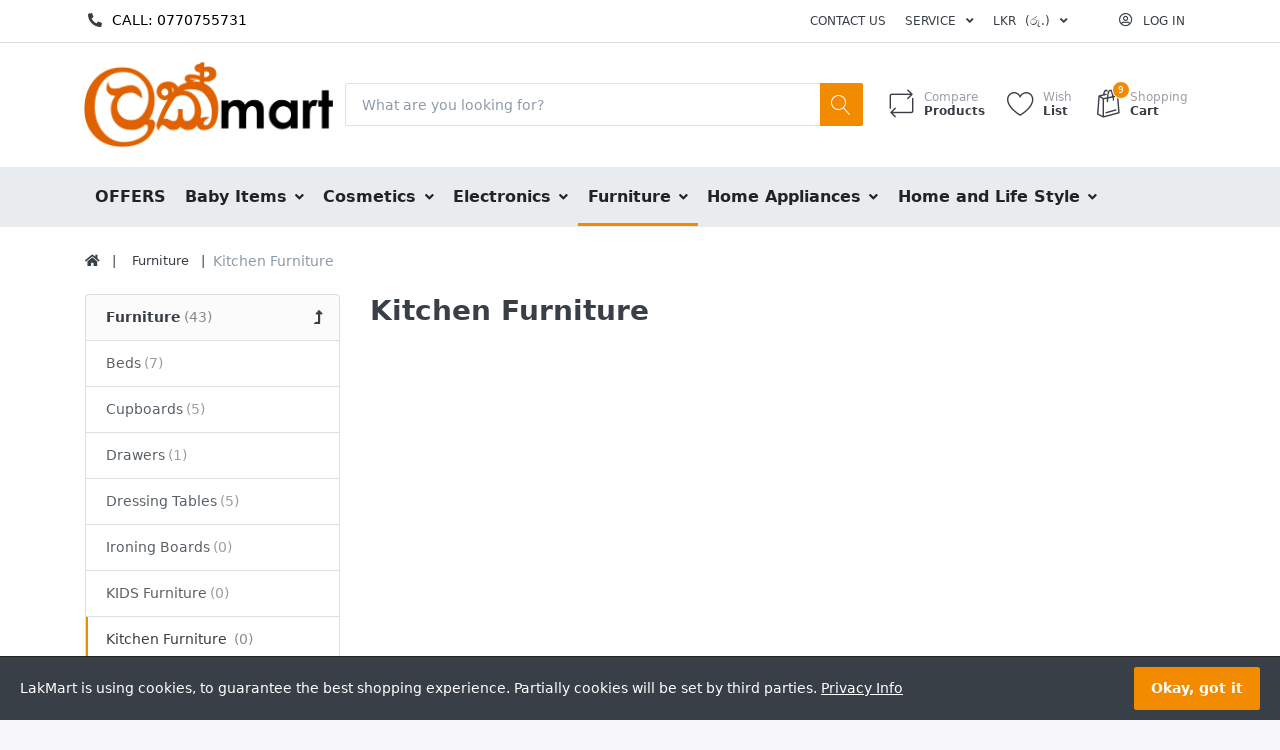

--- FILE ---
content_type: text/html; charset=utf-8
request_url: https://lakmart.lk/mobile-kitchen-carts
body_size: 12230
content:

<!DOCTYPE html>
<html  id="" lang="en" dir="ltr" data-pnotify-firstpos1="140">
<head>
    <meta charset="utf-8">
    <title itemprop="name">kitchen furniture  | LAKMARK.LK | Lakmart</title>
    <meta http-equiv="x-ua-compatible" content="ie=edge">
    <meta name="viewport" content="width=device-width, initial-scale=1.0, maximum-scale=1.0, user-scalable=no">
    <meta name="description" content="kitchen furniture  | LAKMART.LK - High Quality Mobile Kitchen Carts for reasonable and affordable prices with excellent customer service" />
    <meta name="keywords" content="kitchen furniture ,Furniture,lakmart,lakmart.lk,shopping mall, sri lanka,buy,online,quality" />
    <meta name="generator" content="SmartWing 3.2.2.0" />



    



<script>
    try {
        if (typeof navigator === 'undefined') navigator = {};
        html = document.documentElement;
        if (/Edge\/\d+/.test(navigator.userAgent)) { html.className += ' edge' }
        else if ('mozMatchesSelector' in html) { html.className += ' moz' }
        else if (/iPad|iPhone|iPod/.test(navigator.userAgent) && !window.MSStream) { html.className += ' ios' }
        else if ('webkitMatchesSelector' in html) { html.className += ' wkit' };
        html.className += (this.top === this.window ? ' not-' : ' ') + 'framed';
    } catch (e) { }
</script>
<!--[if IE 9]><script>try{html.className+=' ie ie9 iepost8 iepre10'}catch(e){};navigator.isIE=9</script><![endif]-->
<!--[if gt IE 9]><script>try{html.className+=' ie ie10 iepost8'}catch(e){};navigator.isIE=10</script><![endif]-->
<!--[if !IE]>--><script>var ieMode = 0; try { if (document.documentMode) { ieMode = document.documentMode; html.className += ' ie iepost8 ie' + document.documentMode } else { html.className += ' not-ie' }; } catch (e) { }; navigator.isIE = ieMode</script><!-- <![endif]-->

    <meta name="robots" content="index" />
    <meta name="accept-language" content="en-US"/>


<script>
	window.Res = {
			"Common.Notification": "Alert",
			"Common.Close": "Close",
			"Common.On": "On",
			"Common.OK": "OK",
			"Common.Cancel": "Cancel",
			"Common.Off": "Off",
			"Products.Longdesc.More": "Show more",
			"Products.Longdesc.Less": "Show less",
			"Jquery.Validate.Email": "Please enter a valid email address.",
			"Jquery.Validate.Required": "This field is required.",
			"Jquery.Validate.Remote": "Please fix this field.",
			"Jquery.Validate.Url": "Please enter a valid URL.",
			"Jquery.Validate.Date": "Please enter a valid date.",
			"Jquery.Validate.DateISO": "Please enter a valid date (ISO).",
			"Jquery.Validate.Number": "Please enter a valid number.",
			"Jquery.Validate.Digits": "Please enter only digits.",
			"Jquery.Validate.Creditcard": "Please enter a valid credit card number.",
			"Jquery.Validate.Equalto": "Please enter the same value again.",
			"Jquery.Validate.Maxlength": "Please enter no more than {0} characters.",
			"Jquery.Validate.Minlength": "Please enter at least {0} characters.",
			"Jquery.Validate.Rangelength": "Please enter a value between {0} and {1} characters long.",
			"jquery.Validate.Range": "Please enter a value between {0} and {1}.",
			"Jquery.Validate.Max": "Please enter a value less than or equal to {0}.",
			"Jquery.Validate.Min": "Please enter a value greater than or equal to {0}.",
			"Admin.Common.AreYouSure": "Are you sure?",
	};
</script>


    <link href="/bundles/css/kaiwroqv5h-z1rrtpbcsflbsbcvwh2pvbrxbslqbuw41?v=MDs0mSzMMBfjKxLNIAsuEQ4TJ24qznHVX5cqwvLWhzg1" rel="stylesheet"/>

<link href="/Themes/Flex/Content/theme.scss" rel="stylesheet" type="text/css" />

    <script src="/bundles/js/w7ar7xaahjxetk7y541-liwb0fnuimdqdas0qtmrxoa1?v=14k934Y83KUcJsrKDvEAax13OQT-675RXoStge4OobM1"></script>






<script async src="https://www.googletagmanager.com/gtag/js?id=G-7J1XQQT415"></script>
<script>
  window.dataLayer = window.dataLayer || [];
  function gtag(){dataLayer.push(arguments);}
  gtag('js', new Date());

  gtag('config', 'G-7J1XQQT415');
</script>


    <link rel="canonical" href="https://lakmart.lk/mobile-kitchen-carts" />

    

    
     <link rel="shortcut icon" href="/favicon-1.ico?v=3.2" />


    

    <script src="/Scripts/smartstore.globalization.adapter.js"></script>


    <!--Powered by SmartWing - http://www.ewingsolution.com-->
</head>
<body class="lyt-cols-2"  id="">

	

<div id="page">
    <div class="canvas-blocker canvas-slidable"></div>

    <div class="page-main canvas-slidable">
            <header id="header">
                <div class="menubar-section d-none d-lg-block menubar-light">
                    <div class="container menubar-container">





<nav class="menubar">

    <nav class="menubar-group ml-0 callus">



    <div id="ph-topic-14" class="block topic-html-content">

            <div class="html-editor-content topic-html-content-body lead" >

                <div class="number"><i class="fas fa-phone-alt"></i><a href="tel:0770755731">Call: 0770755731</a></div>

<style>

	.callus * {

		margin-bottom: 0px !important;

	}



	.number {

		font-size: 14px;

		text-transform: uppercase;

		margin-top: 10px;

		padding-left: 3px;

	}



	.number a {

		text-decoration: none;

		font-weight: 500;

		color: #000;

	}



	.number i {

		padding-right: 10px;

	}

</style>
            </div>
    </div>

    </nav>
    <nav class="menubar-group ml-auto">



            <a class="menubar-link" href="/contactus">Contact us</a>




<div class="cms-menu cms-menu-dropdown" data-menu-name="helpandservice">
	<div class="dropdown">
		<a data-toggle="dropdown" aria-haspopup="true" aria-expanded="false" href="#" rel="nofollow" class="menubar-link">
			<span >Service</span>
			<i class="fal fa-angle-down menubar-caret"></i>
		</a>
			<div class="dropdown-menu dropdown-menu-left">
			<a href="/newproducts" class="dropdown-item menu-link">
				<span >What&#39;s New</span>
			</a>
			<a href="/recentlyviewedproducts" class="dropdown-item menu-link">
				<span >Recently viewed products</span>
			</a>
			<a href="/compareproducts" class="dropdown-item menu-link">
				<span >Compare products list</span>
			</a>
					<div class="dropdown-divider"></div>
			<a href="/aboutus" class="dropdown-item menu-link">
				<span >About Us</span>
			</a>
			<a href="/shippinginfo" class="dropdown-item menu-link">
				<span >Shipping &amp; Returns</span>
			</a>
			<a href="/conditionsofuse" class="dropdown-item menu-link">
				<span >Conditions of use</span>
			</a>
	</div>

	</div>
</div>



    </nav>

    <nav class="menubar-group ml-0">

    <div class="dropdown currency-selector">
        <a class="menubar-link" data-toggle="dropdown" aria-haspopup="true" aria-expanded="false" href="#">
			<span class="pr-1">LKR</span>
			<span class="lrm">(රු.)</span>
            <i class="fa fa-angle-down"></i>
        </a>

        <div class="dropdown-menu">
                <a href="/changecurrency/1?returnUrl=%2fmobile-kitchen-carts" class="dropdown-item" title="US Dollar" rel="nofollow" 
                   data-selected="false" data-abbreviation="USD ($)">
                    <span>US Dollar</span>
                    <span class="abbreviation"> - USD <span class="lrm">($)</span></span>
                </a>
                <a href="/changecurrency/13?returnUrl=%2fmobile-kitchen-carts" class="dropdown-item disabled" title="Sri Lankan Ruppees" rel="nofollow" 
                   data-selected="true" data-abbreviation="LKR (රු.)">
                    <span>Sri Lankan Ruppees</span>
                    <span class="abbreviation"> - LKR <span class="lrm">(රු.)</span></span>
                </a>
        </div>
    </div>
	<script type="text/javascript">
		$(function () {
			$(".currency-selector .dropdown-item.disabled").on('click', function (e) {
				e.preventDefault();
            });
        });
	</script>

    </nav>

    <nav class="menubar-group menubar-group--special">
                        
    </nav>

        <nav id="menubar-my-account" class="menubar-group">
            <div class="dropdown">
                <a class="menubar-link"  aria-haspopup="true" aria-expanded="false" href="/login?returnUrl=%2Fmobile-kitchen-carts" rel="nofollow">
                    <i class="fal fa-user-circle menubar-icon"></i>

                        <span>Log in</span>
                </a>

            </div>



        </nav>

</nav>




                    </div>
                </div>
                <div class="shopbar-section shopbar-light">
                    <div class="container shopbar-container">

<div class="shopbar">
	<div class="shopbar-col-group shopbar-col-group-brand">
		<!-- LOGO -->
		<div class="shopbar-col shop-logo">

<a href="/" class="brand">          
        <img src='//lakmart.lk/media/image/39223/0039223.png' 
            alt="LakMart" 
            title="LakMart"
			class="img-fluid"
            width="2048"
            height="750" />
</a>

		</div>

		<!-- SEARCH -->
		<div class="shopbar-col shopbar-search">

<form action="/search" class="instasearch-form" method="get">
	<input type="text"
			class="instasearch-term form-control"
			name="q"
			placeholder="What are you looking for?"
		    data-instasearch="true"
			data-minlength="2"
			data-showthumbs="true"
			data-url="/instantsearch"
            data-origin="Search/Search"
			 autocomplete="off" />

	<button type="submit" class="btn btn-primary btn-icon instasearch-button" title="Search">
		<i class="icm icm-magnifier instasearch-icon"></i>
	</button>

	<div class="instasearch-drop">
		<div class="instasearch-drop-body clearfix"></div>
	</div>


</form>
		</div>
	</div>

	<div class="shopbar-col-group shopbar-col-group-tools">
		<!-- TOOLS -->


<div class="shopbar-col shopbar-tools" data-summary-href="/ShoppingCart/CartSummary?cart=True&amp;wishlist=True&amp;compare=True">

	<!-- Hamburger Menu -->
	<div class="shopbar-tool d-lg-none" id="shopbar-menu">
		<a class="shopbar-button" href="#" data-toggle="offcanvas" data-autohide="true" data-placement="left" data-fullscreen="false" data-disablescrolling="true" data-target="#offcanvas-menu">
			<span class="shopbar-button-icon">
				<i class="icm icm-menu"></i>
			</span>
			<span class="shopbar-button-label-sm">
				Menu
			</span>
		</a>
	</div>



	<!-- User -->
	<div class="shopbar-tool d-lg-none" id="shopbar-user">
		<a class="shopbar-button" href="/login?returnUrl=%2Fmobile-kitchen-carts">
			<span class="shopbar-button-icon">
				<i class="icm icm-user"></i>
			</span>
			<span class="shopbar-button-label-sm">
				Log in
			</span>
		</a>
	</div>

		<div class="shopbar-tool" id="shopbar-compare" data-target="#compare-tab">
			<a href="/compareproducts"  class="shopbar-button navbar-toggler" data-toggle="offcanvas" data-summary-href="/ShoppingCart/CartSummary?compare=True"
			   data-autohide="true" data-placement="right" data-fullscreen="false" data-disablescrolling="true" data-target="#offcanvas-cart">
				<span class="shopbar-button-icon">
					<i class="icm icm-repeat"></i>
					<span class='badge badge-pill label-cart-amount badge-warning' style="display:none" data-bind-to="CompareItemsCount">0</span>
				</span>
				<span class="shopbar-button-label">
					<span>Compare</span><br />
					<strong>Products</strong>
				</span>
				<span class="shopbar-button-label-sm">
					Compare
				</span>
			</a>
		</div>

		<div class="shopbar-tool" id="shopbar-wishlist" data-target="#wishlist-tab">
			<a href="/wishlist" class="shopbar-button navbar-toggler" data-toggle="offcanvas" data-summary-href="/ShoppingCart/CartSummary?wishlist=True"
				data-autohide="true" data-placement="right" data-fullscreen="false" data-disablescrolling="true" data-target="#offcanvas-cart">
				<span class="shopbar-button-icon">
					<i class="icm icm-heart"></i>
					<span class='badge badge-pill label-cart-amount badge-warning' style="display:none" data-bind-to="WishlistItemsCount">0</span>
				</span>
				<span class="shopbar-button-label">
					<span>Wish</span><br />
					<strong>List</strong>
				</span>
				<span class="shopbar-button-label-sm">
					Wishlist
				</span>
			</a>
		</div>

		<div class="shopbar-tool" id="shopbar-cart" data-target="#cart-tab">
			<a href="/cart" class="shopbar-button navbar-toggler" data-toggle="offcanvas" data-summary-href="/ShoppingCart/CartSummary?cart=True"
			   data-autohide="true" data-placement="right" data-fullscreen="false" data-disablescrolling="true" data-target="#offcanvas-cart">
				<span class="shopbar-button-icon">
					<i class="icm icm-bag"></i>
					<span class='badge badge-pill label-cart-amount badge-warning' style="display:none" data-bind-to="CartItemsCount">
						0
					</span>
				</span>
				<span class="shopbar-button-label">
					<span>Shopping</span><br />
					<strong>Cart</strong>
				</span>
				<span class="shopbar-button-label-sm">
					Cart
				</span>
			</a>
		</div>



</div>



	</div>
</div>
                    </div>
                </div>
                <div class="megamenu-section d-none d-lg-block">
                    <nav class='navbar navbar-light'>
                        <div class="container megamenu-container">



<div class="megamenu simple">



<div class="cms-menu cms-menu-navbar" data-menu-name="main">
    <div class="megamenu-nav megamenu-nav--prev alpha">
	    <a href="#" class="megamenu-nav-btn btn btn-icon"><i class="far fa-chevron-left"></i></a>
    </div>

    <ul class="navbar-nav flex-row flex-nowrap" 
        data-selected-entity-id="40"
        data-current-category-id="78" 
        data-current-product-id="0"
        data-current-manufacturer-id="0">

            <li class="nav-item" id="main-nav-item-160800" data-id="160800">
                <a href="/lakmart-offers-2" class="nav-link menu-link">
					<span >OFFERS</span>
                </a>
            </li>
            <li class="nav-item dropdown-submenu" id="main-nav-item-160801" data-id="160801">
                <a href="/baby-items" class="nav-link menu-link dropdown-toggle" aria-expanded="false" data-target="#dropdown-menu-160801">
					<span >Baby Items</span>
                </a>
            </li>
            <li class="nav-item dropdown-submenu" id="main-nav-item-160887" data-id="160887">
                <a href="/cosmetics-2" class="nav-link menu-link dropdown-toggle" aria-expanded="false" data-target="#dropdown-menu-160887">
					<span >Cosmetics</span>
                </a>
            </li>
            <li class="nav-item dropdown-submenu" id="main-nav-item-160915" data-id="160915">
                <a href="/electronics" class="nav-link menu-link dropdown-toggle" aria-expanded="false" data-target="#dropdown-menu-160915">
					<span >Electronics</span>
                </a>
            </li>
            <li class="nav-item dropdown-submenu expanded" id="main-nav-item-160974" data-id="160974">
                <a href="/furniture-new" class="nav-link menu-link dropdown-toggle" aria-expanded="false" data-target="#dropdown-menu-160974">
					<span >Furniture</span>
                </a>
            </li>
            <li class="nav-item dropdown-submenu" id="main-nav-item-160995" data-id="160995">
                <a href="/home-appliances" class="nav-link menu-link dropdown-toggle" aria-expanded="false" data-target="#dropdown-menu-160995">
					<span >Home Appliances</span>
                </a>
            </li>
            <li class="nav-item dropdown-submenu" id="main-nav-item-161037" data-id="161037">
                <a href="/home-and-life-style" class="nav-link menu-link dropdown-toggle" aria-expanded="false" data-target="#dropdown-menu-161037">
					<span >Home and Life Style</span>
                </a>
            </li>

    </ul>

    <div class="megamenu-nav megamenu-nav--next omega">
	    <a href="#" class="megamenu-nav-btn btn btn-icon"><i class="far fa-chevron-right"></i></a>
    </div>
</div>
</div>

<div class="megamenu-dropdown-container simple">
        <div id="dropdown-menu-160800" data-id="160800">
            <div class='dropdown-menu '>    <div class="set-colum-count">

    </div>
</div>
        </div>
        <div id="dropdown-menu-160801" data-id="160801">
            <div class='dropdown-menu fullmenu'>    <div class="set-colum-count">
            <a class='dropdown-item'
               href="/bath-skin-and-health-care" id="dropdown-item-160802" data-id="160802">
                <span >Bath, Skin and Health Care</span>
                        <a class='dropdown-child'
                           href="/bath-and-skin-care" id="dropdown-item-160803" data-id="160803">
                            <span >Bath and Skin Care</span>
                        </a>
                        <a class='dropdown-child'
                           href="/health-and-safety" id="dropdown-item-160808" data-id="160808">
                            <span >Health and Safety</span>
                        </a>
            </a>
            <a class='dropdown-item'
               href="/baby-gear" id="dropdown-item-160815" data-id="160815">
                <span >Baby Gear</span>
                        <a class='dropdown-child'
                           href="/car-seat" id="dropdown-item-160816" data-id="160816">
                            <span >Car Seat</span>
                        </a>
                        <a class='dropdown-child'
                           href="/baby-carrier" id="dropdown-item-160817" data-id="160817">
                            <span >Baby Carrier</span>
                        </a>
                        <a class='dropdown-child'
                           href="/bouncers-cradles-bassinets" id="dropdown-item-160818" data-id="160818">
                            <span >Bouncers, Cradles &amp; Bassinets</span>
                        </a>
                        <a class='dropdown-child'
                           href="/strollers-prams" id="dropdown-item-160819" data-id="160819">
                            <span >Strollers &amp; Prams</span>
                        </a>
                        <a class='dropdown-child'
                           href="/rocking-chairs-baby-swings" id="dropdown-item-160820" data-id="160820">
                            <span >Rocking Chairs &amp; Baby Swings</span>
                        </a>
            </a>
            <a class='dropdown-item'
               href="/baby-nursery-furniture" id="dropdown-item-160821" data-id="160821">
                <span >Baby Nursery &amp; Furniture</span>
                        <a class='dropdown-child'
                           href="/pillows-bed-sets" id="dropdown-item-160822" data-id="160822">
                            <span >Pillows &amp; Bed Sets</span>
                        </a>
                        <a class='dropdown-child'
                           href="/bedding-accessories" id="dropdown-item-160823" data-id="160823">
                            <span >Bedding Accessories</span>
                        </a>
                        <a class='dropdown-child'
                           href="/kids-accessories" id="dropdown-item-160824" data-id="160824">
                            <span >Kids Accessories</span>
                        </a>
                        <a class='dropdown-child'
                           href="/baby-cot" id="dropdown-item-160825" data-id="160825">
                            <span >Baby Cot</span>
                        </a>
                        <a class='dropdown-child'
                           href="/furniture-and-storage" id="dropdown-item-160826" data-id="160826">
                            <span >Furniture and Storage</span>
                        </a>
                        <a class='dropdown-child'
                           href="/blankets-quilts-and-wraps" id="dropdown-item-160827" data-id="160827">
                            <span >Blankets, Quilts and Wraps</span>
                        </a>
                        <a class='dropdown-child'
                           href="/travel-accessories" id="dropdown-item-160828" data-id="160828">
                            <span >Travel Accessories</span>
                        </a>
                        <a class='dropdown-child'
                           href="/cot-bumper-sets" id="dropdown-item-160829" data-id="160829">
                            <span >Cot Bumper Sets</span>
                        </a>
                        <a class='dropdown-child'
                           href="/playpen" id="dropdown-item-160830" data-id="160830">
                            <span >Playpen</span>
                        </a>
                        <a class='dropdown-child'
                           href="/mattresses" id="dropdown-item-160831" data-id="160831">
                            <span >Mattresses</span>
                        </a>
                        <a class='dropdown-child'
                           href="/racks" id="dropdown-item-160832" data-id="160832">
                            <span >Racks</span>
                        </a>
                        <a class='dropdown-child'
                           href="/baby-mat" id="dropdown-item-160833" data-id="160833">
                            <span >Baby Mat</span>
                        </a>
            </a>
            <a class='dropdown-item'
               href="/books-and-school-supplies" id="dropdown-item-160834" data-id="160834">
                <span >Books and School Supplies</span>
                        <a class='dropdown-child'
                           href="/school-supplies" id="dropdown-item-160835" data-id="160835">
                            <span >School Supplies</span>
                        </a>
            </a>
            <a class='dropdown-item'
               href="/clothes-shoes-and-fashion" id="dropdown-item-160836" data-id="160836">
                <span >Clothes, Shoes and Fashion</span>
                        <a class='dropdown-child'
                           href="/baby-and-toddler" id="dropdown-item-160837" data-id="160837">
                            <span >Baby and Toddler</span>
                        </a>
            </a>
            <a class='dropdown-item'
               href="/diapering-and-wet-wipes" id="dropdown-item-160843" data-id="160843">
                <span >Diapering and Wet Wipes</span>
                        <a class='dropdown-child'
                           href="/nappies" id="dropdown-item-160844" data-id="160844">
                            <span >Nappies</span>
                        </a>
                        <a class='dropdown-child'
                           href="/protectors-and-mats" id="dropdown-item-160845" data-id="160845">
                            <span >Protectors and Mats</span>
                        </a>
                        <a class='dropdown-child'
                           href="/diapers" id="dropdown-item-160846" data-id="160846">
                            <span >Diapers</span>
                        </a>
                        <a class='dropdown-child'
                           href="/wet-wipes" id="dropdown-item-160847" data-id="160847">
                            <span >Wet Wipes</span>
                        </a>
            </a>
            <a class='dropdown-item'
               href="/feeding-nursing-and-baby-foods" id="dropdown-item-160848" data-id="160848">
                <span >Feeding, Nursing and Baby Foods</span>
                        <a class='dropdown-child'
                           href="/baby-foods" id="dropdown-item-160849" data-id="160849">
                            <span >Baby Foods</span>
                        </a>
                        <a class='dropdown-child'
                           href="/feeding-and-nursing" id="dropdown-item-160850" data-id="160850">
                            <span >Feeding and Nursing</span>
                        </a>
            </a>
            <a class='dropdown-item'
               href="/gifts" id="dropdown-item-160858" data-id="160858">
                <span >Gifts</span>
                        <a class='dropdown-child'
                           href="/for-boys" id="dropdown-item-160859" data-id="160859">
                            <span >For Boys</span>
                        </a>
                        <a class='dropdown-child'
                           href="/for-girls" id="dropdown-item-160865" data-id="160865">
                            <span >For Girls</span>
                        </a>
            </a>
            <a class='dropdown-item'
               href="/moms-and-maternity" id="dropdown-item-160868" data-id="160868">
                <span >Moms and Maternity</span>
                        <a class='dropdown-child'
                           href="/maternity-wear" id="dropdown-item-160869" data-id="160869">
                            <span >Maternity Wear</span>
                        </a>
                        <a class='dropdown-child'
                           href="/new-mom-essentials" id="dropdown-item-160872" data-id="160872">
                            <span >New Mom Essentials</span>
                        </a>
            </a>
            <a class='dropdown-item'
               href="/toys-and-gaming" id="dropdown-item-160876" data-id="160876">
                <span >Toys And Gaming</span>
                        <a class='dropdown-child'
                           href="/baby-and-toddler-toys" id="dropdown-item-160877" data-id="160877">
                            <span >Baby and Toddler Toys</span>
                        </a>
                        <a class='dropdown-child'
                           href="/kids-toys" id="dropdown-item-160881" data-id="160881">
                            <span >Kids Toys</span>
                        </a>
            </a>

    </div>
</div>
        </div>
        <div id="dropdown-menu-160887" data-id="160887">
            <div class='dropdown-menu fullmenu'>    <div class="set-colum-count">
            <a class='dropdown-item'
               href="/acne" id="dropdown-item-160888" data-id="160888">
                <span >Acne</span>
                        <a class='dropdown-child'
                           href="/fluid" id="dropdown-item-160889" data-id="160889">
                            <span >Fluid</span>
                        </a>
                        <a class='dropdown-child'
                           href="/toner" id="dropdown-item-160890" data-id="160890">
                            <span >Toner</span>
                        </a>
            </a>
            <a class='dropdown-item'
               href="/advance-gold-therapy" id="dropdown-item-160891" data-id="160891">
                <span >Advance Gold Therapy</span>
            </a>
            <a class='dropdown-item'
               href="/eye" id="dropdown-item-160892" data-id="160892">
                <span >Eye</span>
            </a>
            <a class='dropdown-item'
               href="/face" id="dropdown-item-160893" data-id="160893">
                <span >Face</span>
            </a>
            <a class='dropdown-item'
               href="/fairness" id="dropdown-item-160894" data-id="160894">
                <span >Fairness</span>
                        <a class='dropdown-child'
                           href="/fairness-cream" id="dropdown-item-160895" data-id="160895">
                            <span >Fairness Cream</span>
                        </a>
            </a>
            <a class='dropdown-item'
               href="/hair-care" id="dropdown-item-160896" data-id="160896">
                <span >Hair Care</span>
            </a>
            <a class='dropdown-item'
               href="/lip" id="dropdown-item-160897" data-id="160897">
                <span >Lip</span>
            </a>
            <a class='dropdown-item'
               href="/men-range" id="dropdown-item-160898" data-id="160898">
                <span >Men Range</span>
                        <a class='dropdown-child'
                           href="/body-wash-men" id="dropdown-item-160899" data-id="160899">
                            <span >Body Wash (MEN)</span>
                        </a>
                        <a class='dropdown-child'
                           href="/face-wash-men" id="dropdown-item-160900" data-id="160900">
                            <span >Face wash (Men)</span>
                        </a>
            </a>
            <a class='dropdown-item'
               href="/miracle" id="dropdown-item-160901" data-id="160901">
                <span >Miracle</span>
                        <a class='dropdown-child'
                           href="/serum" id="dropdown-item-160902" data-id="160902">
                            <span >Serum</span>
                        </a>
            </a>
            <a class='dropdown-item'
               href="/nails" id="dropdown-item-160903" data-id="160903">
                <span >Nails</span>
                        <a class='dropdown-child'
                           href="/nail-polish" id="dropdown-item-160904" data-id="160904">
                            <span >Nail Polish</span>
                        </a>
                        <a class='dropdown-child'
                           href="/nail-care" id="dropdown-item-160905" data-id="160905">
                            <span >Nail Care</span>
                        </a>
                        <a class='dropdown-child'
                           href="/nail-polish-remover" id="dropdown-item-160906" data-id="160906">
                            <span >Nail Polish Remover</span>
                        </a>
            </a>
            <a class='dropdown-item'
               href="/shampoo" id="dropdown-item-160907" data-id="160907">
                <span >Shampoo</span>
            </a>
            <a class='dropdown-item'
               href="/skin-care" id="dropdown-item-160908" data-id="160908">
                <span >Skin Care</span>
                        <a class='dropdown-child'
                           href="/cleanser" id="dropdown-item-160909" data-id="160909">
                            <span >Cleanser</span>
                        </a>
                        <a class='dropdown-child'
                           href="/cream" id="dropdown-item-160910" data-id="160910">
                            <span >Cream</span>
                        </a>
                        <a class='dropdown-child'
                           href="/face-wash" id="dropdown-item-160911" data-id="160911">
                            <span >Face Wash</span>
                        </a>
                        <a class='dropdown-child'
                           href="/facial-mask" id="dropdown-item-160912" data-id="160912">
                            <span >Facial Mask</span>
                        </a>
                        <a class='dropdown-child'
                           href="/hand-sanitizers" id="dropdown-item-160913" data-id="160913">
                            <span >Hand Sanitizers</span>
                        </a>
                        <a class='dropdown-child'
                           href="/scrub" id="dropdown-item-160914" data-id="160914">
                            <span >Scrub</span>
                        </a>
            </a>

    </div>
</div>
        </div>
        <div id="dropdown-menu-160915" data-id="160915">
            <div class='dropdown-menu fullmenu'>    <div class="set-colum-count">
            <a class='dropdown-item'
               href="/air-conditioners" id="dropdown-item-160916" data-id="160916">
                <span >Air Conditioners</span>
            </a>
            <a class='dropdown-item'
               href="/audio-interfaces" id="dropdown-item-160917" data-id="160917">
                <span >Audio Interfaces</span>
            </a>
            <a class='dropdown-item'
               href="/blu-ray-dvd-players-2" id="dropdown-item-160918" data-id="160918">
                <span >Blu-Ray &amp; DVD Players</span>
            </a>
            <a class='dropdown-item'
               href="/computer-accessories" id="dropdown-item-160919" data-id="160919">
                <span >Computer Accessories</span>
                        <a class='dropdown-child'
                           href="/computer-keyboards" id="dropdown-item-160920" data-id="160920">
                            <span >Computer Keyboards</span>
                        </a>
                        <a class='dropdown-child'
                           href="/monitors" id="dropdown-item-160921" data-id="160921">
                            <span >Monitors</span>
                        </a>
                        <a class='dropdown-child'
                           href="/usb-hubs" id="dropdown-item-160922" data-id="160922">
                            <span >USB Hubs</span>
                        </a>
                        <a class='dropdown-child'
                           href="/mouse" id="dropdown-item-160923" data-id="160923">
                            <span >Mouse</span>
                        </a>
                        <a class='dropdown-child'
                           href="/power-supply" id="dropdown-item-160924" data-id="160924">
                            <span >Power Supply</span>
                        </a>
            </a>
            <a class='dropdown-item'
               href="/computers-notebooks" id="dropdown-item-160925" data-id="160925">
                <span >Computers | Notebooks</span>
            </a>
            <a class='dropdown-item'
               href="/digital-cameras-camcorder" id="dropdown-item-160926" data-id="160926">
                <span >Digital Cameras | Camcorder</span>
            </a>
            <a class='dropdown-item'
               href="/dry-steam-irons-2" id="dropdown-item-160927" data-id="160927">
                <span >Dry &amp; Steam Irons</span>
            </a>
            <a class='dropdown-item'
               href="/electric-ovens-2" id="dropdown-item-160928" data-id="160928">
                <span >Electric Ovens</span>
            </a>
            <a class='dropdown-item'
               href="/fans" id="dropdown-item-160929" data-id="160929">
                <span >Fans</span>
            </a>
            <a class='dropdown-item'
               href="/headphones-headsets-3" id="dropdown-item-160930" data-id="160930">
                <span >Headphones &amp; Headsets</span>
            </a>
            <a class='dropdown-item'
               href="/home-studio" id="dropdown-item-160931" data-id="160931">
                <span >Home Studio</span>
            </a>
            <a class='dropdown-item'
               href="/home-theatre-systems-2" id="dropdown-item-160932" data-id="160932">
                <span >Home Theatre Systems</span>
            </a>
            <a class='dropdown-item'
               href="/land-phones" id="dropdown-item-160933" data-id="160933">
                <span >Land Phones</span>
            </a>
            <a class='dropdown-item'
               href="/lighting-products-lamps-cfl-led-bulbs" id="dropdown-item-160934" data-id="160934">
                <span >Lighting Products (Lamps | CFL &amp; LED Bulbs)</span>
            </a>
            <a class='dropdown-item'
               href="/midi-controller-2" id="dropdown-item-160935" data-id="160935">
                <span >Midi Controller</span>
            </a>
            <a class='dropdown-item'
               href="/mobile-accessories" id="dropdown-item-160936" data-id="160936">
                <span >Mobile Accessories</span>
                        <a class='dropdown-child'
                           href="/headphones-headsets-speakers" id="dropdown-item-160937" data-id="160937">
                            <span >Headphones | Headsets | Speakers</span>
                        </a>
                        <a class='dropdown-child'
                           href="/chargers-usb-travel-car" id="dropdown-item-160938" data-id="160938">
                            <span >Chargers (USB | Travel | Car)</span>
                        </a>
                        <a class='dropdown-child'
                           href="/cables-usb-data-ethernet" id="dropdown-item-160939" data-id="160939">
                            <span >Cables (USB | Data | Ethernet)</span>
                        </a>
                        <a class='dropdown-child'
                           href="/extender" id="dropdown-item-160940" data-id="160940">
                            <span >Extender</span>
                        </a>
                        <a class='dropdown-child'
                           href="/mobile-wifi" id="dropdown-item-160941" data-id="160941">
                            <span >Mobile WiFi</span>
                        </a>
                        <a class='dropdown-child'
                           href="/power-banks" id="dropdown-item-160942" data-id="160942">
                            <span >Power Banks</span>
                        </a>
                        <a class='dropdown-child'
                           href="/screen-protectors" id="dropdown-item-160943" data-id="160943">
                            <span >Screen Protectors</span>
                        </a>
            </a>
            <a class='dropdown-item'
               href="/mobile-phones-tabs" id="dropdown-item-160944" data-id="160944">
                <span >Mobile Phones &amp; Tabs</span>
            </a>
            <a class='dropdown-item'
               href="/musical-instruments" id="dropdown-item-160945" data-id="160945">
                <span >Musical Instruments</span>
                        <a class='dropdown-child'
                           href="/guitars-2" id="dropdown-item-160946" data-id="160946">
                            <span >Guitars</span>
                        </a>
                        <a class='dropdown-child'
                           href="/keyboards" id="dropdown-item-160951" data-id="160951">
                            <span >Keyboards</span>
                        </a>
                        <a class='dropdown-child'
                           href="/latin-percussion" id="dropdown-item-160952" data-id="160952">
                            <span >Latin Percussion</span>
                        </a>
                        <a class='dropdown-child'
                           href="/melodicas" id="dropdown-item-160953" data-id="160953">
                            <span >Melodicas</span>
                        </a>
                        <a class='dropdown-child'
                           href="/midi-controller" id="dropdown-item-160954" data-id="160954">
                            <span >Midi Controller</span>
                        </a>
                        <a class='dropdown-child'
                           href="/recorders" id="dropdown-item-160955" data-id="160955">
                            <span >Recorders</span>
                        </a>
            </a>
            <a class='dropdown-item'
               href="/personal-care-products-2" id="dropdown-item-160956" data-id="160956">
                <span >Personal Care products</span>
            </a>
            <a class='dropdown-item'
               href="/power-tools-electric-accessories-2" id="dropdown-item-160957" data-id="160957">
                <span >Power Tools &amp; Electric Accessories</span>
            </a>
            <a class='dropdown-item'
               href="/printers-scanners-fax-machines" id="dropdown-item-160958" data-id="160958">
                <span >Printers | Scanners | Fax Machines</span>
            </a>
            <a class='dropdown-item'
               href="/refrigerators-2" id="dropdown-item-160959" data-id="160959">
                <span >Refrigerators</span>
            </a>
            <a class='dropdown-item'
               href="/rice-cookers" id="dropdown-item-160960" data-id="160960">
                <span >Rice Cookers</span>
            </a>
            <a class='dropdown-item'
               href="/routers" id="dropdown-item-160961" data-id="160961">
                <span >Routers</span>
            </a>
            <a class='dropdown-item'
               href="/sewing-machines" id="dropdown-item-160962" data-id="160962">
                <span >Sewing Machines</span>
                        <a class='dropdown-child'
                           href="/sewing-machines-industrial" id="dropdown-item-160963" data-id="160963">
                            <span >Sewing Machines - Industrial</span>
                        </a>
            </a>
            <a class='dropdown-item'
               href="/speakers-and-subwoofers" id="dropdown-item-160964" data-id="160964">
                <span >Speakers and Subwoofers</span>
            </a>
            <a class='dropdown-item'
               href="/studio" id="dropdown-item-160965" data-id="160965">
                <span >Studio</span>
            </a>
            <a class='dropdown-item'
               href="/televisions-2" id="dropdown-item-160966" data-id="160966">
                <span >Televisions</span>
            </a>
            <a class='dropdown-item'
               href="/translator" id="dropdown-item-160967" data-id="160967">
                <span >Translator</span>
            </a>
            <a class='dropdown-item'
               href="/washing-machines" id="dropdown-item-160968" data-id="160968">
                <span >Washing Machines</span>
            </a>
            <a class='dropdown-item'
               href="/watches-2" id="dropdown-item-160969" data-id="160969">
                <span >Watches</span>
                        <a class='dropdown-child'
                           href="/ladies" id="dropdown-item-160970" data-id="160970">
                            <span >Ladies</span>
                        </a>
                        <a class='dropdown-child'
                           href="/mens" id="dropdown-item-160971" data-id="160971">
                            <span >Mens</span>
                        </a>
            </a>
            <a class='dropdown-item'
               href="/water-filters-purifiers-heaters" id="dropdown-item-160972" data-id="160972">
                <span >Water Filters, Purifiers &amp; Heaters</span>
            </a>
            <a class='dropdown-item'
               href="/wireless-presenters" id="dropdown-item-160973" data-id="160973">
                <span >Wireless Presenters</span>
            </a>

    </div>
</div>
        </div>
        <div id="dropdown-menu-160974" data-id="160974">
            <div class='dropdown-menu fullmenu'>    <div class="set-colum-count">
            <a class='dropdown-item'
               href="/beds" id="dropdown-item-160975" data-id="160975">
                <span >Beds</span>
            </a>
            <a class='dropdown-item'
               href="/cupboards" id="dropdown-item-160976" data-id="160976">
                <span >Cupboards</span>
            </a>
            <a class='dropdown-item'
               href="/drawers" id="dropdown-item-160977" data-id="160977">
                <span >Drawers</span>
            </a>
            <a class='dropdown-item'
               href="/dressing-tables" id="dropdown-item-160978" data-id="160978">
                <span >Dressing Tables</span>
            </a>
            <a class='dropdown-item'
               href="/ironing-boards" id="dropdown-item-160979" data-id="160979">
                <span >Ironing Boards</span>
            </a>
            <a class='dropdown-item'
               href="/kids-furniture" id="dropdown-item-160980" data-id="160980">
                <span >KIDS Furniture</span>
            </a>
            <a class='dropdown-item selected'
               href="/mobile-kitchen-carts" id="dropdown-item-160981" data-id="160981">
                <span >Kitchen Furniture </span>
            </a>
            <a class='dropdown-item'
               href="/living-room-furnitures" id="dropdown-item-160982" data-id="160982">
                <span >Living Room Furnitures</span>
            </a>
            <a class='dropdown-item'
               href="/mirrors" id="dropdown-item-160983" data-id="160983">
                <span >Mirrors</span>
            </a>
            <a class='dropdown-item'
               href="/shelves" id="dropdown-item-160984" data-id="160984">
                <span >Shelves</span>
            </a>
            <a class='dropdown-item'
               href="/sofa-sets" id="dropdown-item-160985" data-id="160985">
                <span >Sofa Sets</span>
                        <a class='dropdown-child'
                           href="/recliners" id="dropdown-item-160986" data-id="160986">
                            <span > Recliners</span>
                        </a>
                        <a class='dropdown-child'
                           href="/sectional-sofas" id="dropdown-item-160987" data-id="160987">
                            <span > Sectional Sofas</span>
                        </a>
                        <a class='dropdown-child'
                           href="/conventional-sofa-sets" id="dropdown-item-160988" data-id="160988">
                            <span >Conventional Sofa Sets</span>
                        </a>
                        <a class='dropdown-child'
                           href="/sofa-beds" id="dropdown-item-160989" data-id="160989">
                            <span >Sofa Beds</span>
                        </a>
            </a>
            <a class='dropdown-item'
               href="/tables-and-benches" id="dropdown-item-160990" data-id="160990">
                <span >Tables and Benches</span>
            </a>
            <a class='dropdown-item'
               href="/tv-stands" id="dropdown-item-160991" data-id="160991">
                <span >TV Stands</span>
            </a>
            <a class='dropdown-item'
               href="/wardrobes" id="dropdown-item-160992" data-id="160992">
                <span >Wardrobes</span>
            </a>
            <a class='dropdown-item'
               href="/white-furniture" id="dropdown-item-160993" data-id="160993">
                <span >White Furniture</span>
            </a>
            <a class='dropdown-item'
               href="/work-stations" id="dropdown-item-160994" data-id="160994">
                <span >Work Stations</span>
            </a>

    </div>
</div>
        </div>
        <div id="dropdown-menu-160995" data-id="160995">
            <div class='dropdown-menu fullmenu'>    <div class="set-colum-count">
            <a class='dropdown-item'
               href="/air-conditioners-2" id="dropdown-item-160996" data-id="160996">
                <span >Air Conditioners</span>
            </a>
            <a class='dropdown-item'
               href="/audio-devices" id="dropdown-item-160997" data-id="160997">
                <span >Audio Devices</span>
            </a>
            <a class='dropdown-item'
               href="/electric-ovens" id="dropdown-item-160998" data-id="160998">
                <span >Electric Ovens</span>
            </a>
            <a class='dropdown-item'
               href="/fans-2" id="dropdown-item-160999" data-id="160999">
                <span >Fans</span>
            </a>
            <a class='dropdown-item'
               href="/home-theatre-systems" id="dropdown-item-161000" data-id="161000">
                <span >Home Theatre Systems</span>
            </a>
            <a class='dropdown-item'
               href="/kitchen-appliances-2" id="dropdown-item-161001" data-id="161001">
                <span >Kitchen Appliances</span>
                        <a class='dropdown-child'
                           href="/coconut-scraper" id="dropdown-item-161002" data-id="161002">
                            <span > Coconut scraper </span>
                        </a>
                        <a class='dropdown-child'
                           href="/blenders-mixers" id="dropdown-item-161003" data-id="161003">
                            <span >Blenders | Mixers </span>
                        </a>
                        <a class='dropdown-child'
                           href="/cooker-hoods-cooker-hobs-built-in-ovens" id="dropdown-item-161004" data-id="161004">
                            <span >Cooker Hoods | Cooker Hobs | Built-In Ovens</span>
                        </a>
                        <a class='dropdown-child'
                           href="/dinner-sets-and-plates" id="dropdown-item-161005" data-id="161005">
                            <span >Dinner Sets and Plates</span>
                        </a>
                        <a class='dropdown-child'
                           href="/freezers-coolers" id="dropdown-item-161006" data-id="161006">
                            <span >Freezers | Coolers</span>
                        </a>
                        <a class='dropdown-child'
                           href="/gas-burners-and-ovens" id="dropdown-item-161007" data-id="161007">
                            <span >Gas Burners and Ovens</span>
                        </a>
                        <a class='dropdown-child'
                           href="/grinders" id="dropdown-item-161008" data-id="161008">
                            <span >Grinders </span>
                        </a>
                        <a class='dropdown-child'
                           href="/induction-cookers" id="dropdown-item-161009" data-id="161009">
                            <span >Induction Cookers</span>
                        </a>
                        <a class='dropdown-child'
                           href="/jug-kettles" id="dropdown-item-161010" data-id="161010">
                            <span >Jug Kettles</span>
                        </a>
                        <a class='dropdown-child'
                           href="/kitchen-machines" id="dropdown-item-161011" data-id="161011">
                            <span >Kitchen Machines</span>
                        </a>
                        <a class='dropdown-child'
                           href="/microwave-ovens" id="dropdown-item-161012" data-id="161012">
                            <span >Microwave Ovens</span>
                        </a>
                        <a class='dropdown-child'
                           href="/non-stick-cookware" id="dropdown-item-161013" data-id="161013">
                            <span >Non-Stick Cookware </span>
                        </a>
                        <a class='dropdown-child'
                           href="/non-stick-cookware-induction-compatible" id="dropdown-item-161014" data-id="161014">
                            <span >Non-Stick Cookware (Induction Compatible)</span>
                        </a>
                        <a class='dropdown-child'
                           href="/other-kitchen-appliances" id="dropdown-item-161015" data-id="161015">
                            <span >Other Kitchen Appliances</span>
                        </a>
                        <a class='dropdown-child'
                           href="/pressure-cookers" id="dropdown-item-161016" data-id="161016">
                            <span >Pressure Cookers </span>
                        </a>
                        <a class='dropdown-child'
                           href="/toasters" id="dropdown-item-161017" data-id="161017">
                            <span >Toasters </span>
                        </a>
                        <a class='dropdown-child'
                           href="/vacuum-flasks" id="dropdown-item-161018" data-id="161018">
                            <span >Vacuum Flasks</span>
                        </a>
            </a>
            <a class='dropdown-item'
               href="/lighting-products-lamps-cfl-led-bulbs-2" id="dropdown-item-161019" data-id="161019">
                <span >Lighting Products (Lamps | CFL &amp; LED Bulbs)</span>
            </a>
            <a class='dropdown-item'
               href="/rice-cookers-2" id="dropdown-item-161020" data-id="161020">
                <span >Rice Cookers</span>
            </a>
            <a class='dropdown-item'
               href="/sewing-machines-2" id="dropdown-item-161021" data-id="161021">
                <span >Sewing Machines</span>
                        <a class='dropdown-child'
                           href="/sewing-machines-industrial-2" id="dropdown-item-161022" data-id="161022">
                            <span >Sewing Machines - Industrial</span>
                        </a>
            </a>
            <a class='dropdown-item'
               href="/vacuum-cleaners-cleaners-dishwashers" id="dropdown-item-161023" data-id="161023">
                <span >Vacuum Cleaners | Cleaners | Dishwashers</span>
            </a>
            <a class='dropdown-item'
               href="/washing-machines-2" id="dropdown-item-161024" data-id="161024">
                <span >Washing Machines</span>
            </a>
            <a class='dropdown-item'
               href="/televisions" id="dropdown-item-161025" data-id="161025">
                <span >Televisions</span>
            </a>
            <a class='dropdown-item'
               href="/refrigerators" id="dropdown-item-161026" data-id="161026">
                <span >Refrigerators</span>
            </a>
            <a class='dropdown-item'
               href="/water-filters-purifiers-heaters-2" id="dropdown-item-161027" data-id="161027">
                <span >Water Filters, Purifiers &amp; Heaters</span>
            </a>
            <a class='dropdown-item'
               href="/dry-steam-irons" id="dropdown-item-161028" data-id="161028">
                <span >Dry &amp; Steam Irons</span>
            </a>
            <a class='dropdown-item'
               href="/blu-ray-dvd-players" id="dropdown-item-161029" data-id="161029">
                <span >Blu-Ray &amp; DVD Players</span>
            </a>
            <a class='dropdown-item'
               href="/personal-care-products" id="dropdown-item-161030" data-id="161030">
                <span >Personal Care products</span>
            </a>
            <a class='dropdown-item'
               href="/power-tools-electrical-accessories" id="dropdown-item-161031" data-id="161031">
                <span >Power Tools &amp; Electrical Accessories</span>
            </a>
            <a class='dropdown-item'
               href="/porcelain-products" id="dropdown-item-161032" data-id="161032">
                <span >Porcelain Products</span>
                        <a class='dropdown-child'
                           href="/goldmark" id="dropdown-item-161033" data-id="161033">
                            <span >Goldmark</span>
                        </a>
                        <a class='dropdown-child'
                           href="/rattota" id="dropdown-item-161034" data-id="161034">
                            <span >Rattota</span>
                        </a>
                        <a class='dropdown-child'
                           href="/rattota-premium" id="dropdown-item-161035" data-id="161035">
                            <span >Rattota Premium </span>
                        </a>
                        <a class='dropdown-child'
                           href="/hand-painted" id="dropdown-item-161036" data-id="161036">
                            <span >Hand Painted</span>
                        </a>
            </a>

    </div>
</div>
        </div>
        <div id="dropdown-menu-161037" data-id="161037">
            <div class='dropdown-menu '>    <div class="set-colum-count">
            <a class='dropdown-item'
               href="/bedding" id="dropdown-item-161038" data-id="161038">
                <span >Bedding</span>
            </a>

    </div>
</div>
        </div>

</div>


<script type="text/javascript">
    $(function () {
        $(".megamenu-container").megaMenu();
    });
</script>

                        </div>
                    </nav>
                </div>
            </header>

            <div id="content-wrapper">
               



                <section id="content" class="container">                    


<div class="breadcrumb-container d-none d-md-flex flex-wrap">
	<ol class="breadcrumb" itemscope itemtype="http://schema.org/BreadcrumbList">
		<li class="breadcrumb-item" itemprop="itemListElement" itemscope itemtype="http://schema.org/ListItem">
			<a href="/" title="Top" itemprop="item">
				<meta itemprop="name" content="Home page">
				<meta itemprop="position" content="1">
				<i class="fa fa-home"></i>
			</a>
		</li>
			<li class="breadcrumb-item" itemprop="itemListElement" itemscope itemtype="http://schema.org/ListItem">
					<a href="/furniture-new" title="Furniture" itemprop="item">
						<meta itemprop="position" content="2">
						<span itemprop="name" dir="auto">Furniture</span>
					</a>
			</li>
	</ol>
    <div class="breadcrumb-item active">
        <span>Kitchen Furniture </span>
    </div>
</div>




                    <div id="content-body" class="row">

                            <aside id="content-left" class="col-lg-3 mb-4 mb-lg-0 d-none d-lg-block">




<div class="block block-catmenu mb-3">
	<nav class="list-group catmenu">
		<a class="list-group-item list-group-item-action catmenu-path-item expanded" href="/furniture-new">
			<span class="has-count" data-count="43">Furniture</span>
		</a>

		<a class="list-group-item list-group-item-action catmenu-item" href="/beds">
			<span class="has-count" data-count="7">Beds</span>
		</a>
		<a class="list-group-item list-group-item-action catmenu-item" href="/cupboards">
			<span class="has-count" data-count="5">Cupboards</span>
		</a>
		<a class="list-group-item list-group-item-action catmenu-item" href="/drawers">
			<span class="has-count" data-count="1">Drawers</span>
		</a>
		<a class="list-group-item list-group-item-action catmenu-item" href="/dressing-tables">
			<span class="has-count" data-count="5">Dressing Tables</span>
		</a>
		<a class="list-group-item list-group-item-action catmenu-item" href="/ironing-boards">
			<span class="has-count" data-count="0">Ironing Boards</span>
		</a>
		<a class="list-group-item list-group-item-action catmenu-item" href="/kids-furniture">
			<span class="has-count" data-count="0">KIDS Furniture</span>
		</a>
		<div class="list-group-item active catmenu-item">
			<span class="has-count" data-count="0">Kitchen Furniture </span>
		</div>
		<a class="list-group-item list-group-item-action catmenu-item" href="/living-room-furnitures">
			<span class="has-count" data-count="3">Living Room Furnitures</span>
		</a>
		<a class="list-group-item list-group-item-action catmenu-item" href="/mirrors">
			<span class="has-count" data-count="0">Mirrors</span>
		</a>
		<a class="list-group-item list-group-item-action catmenu-item" href="/shelves">
			<span class="has-count" data-count="4">Shelves</span>
		</a>
		<a class="list-group-item list-group-item-action catmenu-item parent" href="/sofa-sets">
			<span class="has-count" data-count="0">Sofa Sets</span>
		</a>
		<a class="list-group-item list-group-item-action catmenu-item" href="/tables-and-benches">
			<span class="has-count" data-count="0">Tables and Benches</span>
		</a>
		<a class="list-group-item list-group-item-action catmenu-item" href="/tv-stands">
			<span class="has-count" data-count="5">TV Stands</span>
		</a>
		<a class="list-group-item list-group-item-action catmenu-item" href="/wardrobes">
			<span class="has-count" data-count="9">Wardrobes</span>
		</a>
		<a class="list-group-item list-group-item-action catmenu-item" href="/white-furniture">
			<span class="has-count" data-count="0">White Furniture</span>
		</a>
		<a class="list-group-item list-group-item-action catmenu-item" href="/work-stations">
			<span class="has-count" data-count="3">Work Stations</span>
		</a>
	</nav>
</div>







<div class="faceted-search-container">
	<div class="faceted-search" id="faceted-search">
			<div class="facet-group" data-key="available">
				<a class="facet-group-header facet-toggle" 
				   data-toggle="collapse" 
				   href="#facet-body-available" 
				   aria-expanded="aria-expanded" 
				   aria-controls="facet-body-available" >
					Availability
				</a>
				<div id="facet-body-available" class="facet-body collapse show" aria-expanded="aria-expanded">
					




<div class="facet-body-inner scrollable">
		<div class="facet-item facet-check" data-href="/mobile-kitchen-carts?a=True">
			<label>
				<input class="facet-control-native" type="checkbox" value="True" >
				<span class="facet-control-ui"></span>
				<span class="facet-label has-count" >
					Include Out of Stock
				</span>
			</label>
		</div>
</div>
				</div>
			</div>
	</div>
</div>




                            </aside>

                        <div id="content-center" class="col-lg-9">





<div class="page category-page">
    <div class="page-title">

        <h1  class="h3">
			Kitchen Furniture 
		</h1>
    </div>

	<div class="page-body">


		
						

		<div class="product-list-container">


















		</div>

				


	</div>
</div>

                        </div>



                    </div>
                </section>
            </div>



            <footer id="footer" class="footer-light">






<div class="footer-main-wrapper">
	<div class="container footer-main">
		<div class="row sm-gutters">

			<div class="col-md-3">
				<nav class="footer-links nav-collapsible">
					<h4 class="footer-title nav-toggler collapsed" data-toggle="collapse" data-target="#footer-info" aria-controls="footer-info" aria-expanded="false">
                        Informations
                    </h4>
					<div class="collapse nav-collapse" id="footer-info">


<div class="cms-menu cms-menu-linklist" data-menu-name="footerinformation">
    <ul class="list-unstyled">
            <li>
                <a href="/newproducts" class="menu-link">
                    <span >What&#39;s New</span>
                </a>
            </li>
            <li>
                <a href="/recentlyviewedproducts" class="menu-link">
                    <span >Recently viewed products</span>
                </a>
            </li>
            <li>
                <a href="/compareproducts" class="menu-link">
                    <span >Compare products list</span>
                </a>
            </li>
    </ul>
</div>
					</div>
				</nav>
			</div>

			<div class="col-md-3">
				<nav class="footer-links nav-collapsible">
					<h4 class="footer-title nav-toggler collapsed" data-toggle="collapse" data-target="#footer-service" aria-controls="footer-service" aria-expanded="false">
                        <span class="d-none d-md-block">Service</span>
                        <span class="d-md-none">Service</span>
                    </h4>
					<div class="collapse nav-collapse" id="footer-service">


<div class="cms-menu cms-menu-linklist" data-menu-name="footerservice">
    <ul class="list-unstyled">
            <li>
                <a href="/contactus" class="menu-link">
                    <span >Contact us</span>
                </a>
            </li>
            <li>
                <a href="/shippinginfo" class="menu-link">
                    <span >Shipping &amp; Returns</span>
                </a>
            </li>
    </ul>
</div>
					</div>
				</nav>
			</div>

			<div class="col-md-3">
				<nav class="footer-links company nav-collapsible">
					<h4 class="footer-title nav-toggler collapsed" data-toggle="collapse" data-target="#footer-company" aria-controls="footer-company" aria-expanded="false">
                        <span class="d-none d-md-block">Company</span>
                        <span class="d-md-none">Company</span>
                    </h4>
					<div class="collapse nav-collapse" id="footer-company">


<div class="cms-menu cms-menu-linklist" data-menu-name="footercompany">
    <ul class="list-unstyled">
            <li>
                <a href="/aboutus" class="menu-link">
                    <span >About Us</span>
                </a>
            </li>
            <li>
                <a href="/privacyinfo" class="menu-link">
                    <span >Privacy</span>
                </a>
            </li>
            <li>
                <a href="/conditionsofuse" class="menu-link">
                    <span >Conditions of use</span>
                </a>
            </li>
    </ul>
</div>
					</div>
				</nav>
			</div>

			<div class="col-md-3">

				
					<div class="footer-newsletter nav-collapsible" data-subscription-url="/Newsletter/Subscribe">
						<h4 class="footer-title nav-toggler collapsed" data-toggle="collapse" data-target="#footer-newsletter" aria-controls="footer-newsletter" aria-expanded="false">Subscribe to newsletters</h4>
						<div class="collapse nav-collapse" id="footer-newsletter">
							<div id="newsletter-subscribe-block">
								<div class="input-group has-icon mb-2">
									<input class="form-control" id="newsletter-email" name="NewsletterEmail" placeholder="Email" type="text" value="" />
									<span class="input-group-icon text-muted">
										<i class="fa fa-envelope"></i>
									</span>
									<div class="input-group-append">
										<button id="newsletter-subscribe-button" class="btn btn-primary btn-icon" title="Submit">
											<i class="fa fa-angle-right"></i>
										</button>
									</div>
								</div>

								<div class="d-none d-lg-block">
									<div class="form-inline">
										<div class="form-check form-check-inline">
											<input class="form-check-input" type="radio" id="newsletter-subscribe" value="newsletter-subscribe" name="optionsRadios" checked="checked">
											<label class="form-check-label" for="newsletter-subscribe">
												<span>Subscribe</span>
											</label>
										</div>

										<div class="form-check form-check-inline">
											<input class="form-check-input" type="radio" id="newsletter-unsubscribe" value="newsletter-unsubscribe" name="optionsRadios">
											<label class="form-check-label" for="newsletter-unsubscribe">
												<span>Unsubscribe</span>
											</label>
										</div>
									</div>
								</div>






<div class="form-group row">
	<div class="col form-control-plaintext">
		<div class="form-check">
			<input class="form-check-input" id="GdprConsent" name="GdprConsent" type="checkbox" value="true" /><input name="GdprConsent" type="hidden" value="false" />
			<label class="form-check-label" for="GdprConsent">
				I agree to the <a href="/privacyinfo">Privacy policy</a>.
			</label>
		</div>
		<span class="field-validation-valid" data-valmsg-for="GdprConsent" data-valmsg-replace="true"></span>
	</div>
</div>	


								<span class="field-validation-valid" data-valmsg-for="NewsletterEmail" data-valmsg-replace="true"></span>
							</div>
							<div id="newsletter-result-block" class="alert alert-success d-none"></div>
						</div>
					</div>



			</div>
		</div>
	</div>
</div>



<div class="footer-bottom-wrapper">
	<div class="container footer-bottom">
		<div class="row sm-gutters">
			

				<div class="col-12 col-sm-auto pb-1 pb-sm-0 text-sm-center">
					<a href='http://www.ewingsolution.com/' class='sm-hint' target='_blank'><strong>E-Commerce Solution</strong></a> by Ewingsolution &copy; 2026
				</div>

			<div class="col text-sm-right">
				Copyright &copy; 2026 LakMart. All rights reserved.
			</div>
		</div>
	</div>
</div>
            </footer>


    </div>

	<a href="#" id="scroll-top" class="d-flex align-items-center justify-content-center shadow-sm">
		<i class="fa fa-lg fa-angle-up"></i>
	</a>
</div>



 





<form action="/Common/SetCookieConsentBadge" data-ajax="true" data-ajax-complete="OnConsented" data-ajax-method="POST" id="form0" method="post">	<div class="cookie-consent-panel-message fade show">
		<div class="d-flex">
			<div class="align-self-center pr-3">
				LakMart is using cookies, to guarantee the best shopping experience. Partially cookies will be set by third parties. <a href='/privacyinfo'>Privacy Info</a>
			</div>
			<div class="align-self-center ml-auto">
				<button type="submit" class="btn btn-warning">Okay, got it</button>
			</div>
		</div>
	</div>
</form>
<script>
    function OnConsented() {
		$('.cookie-consent-panel-message').hide();
    };
</script>



	<aside id="offcanvas-menu" class="offcanvas offcanvas-overlay offcanvas-left offcanvas-shadow" data-blocker="true" data-overlay="true">
        <div class="offcanvas-content">
            <div id="menu-container" 
                 data-url-home="/Catalog/OffCanvasMenu" 
                 data-url-item="/Catalog/OffCanvasMenuCategories"
                 data-url-manufacturer="/Catalog/OffCanvasMenuManufacturers"
				 data-public-store-navigation-allowed="true">
                <!-- AJAX -->
            </div>
        </div>
	</aside>

	<aside id="offcanvas-cart" class="offcanvas offcanvas-lg offcanvas-overlay offcanvas-right offcanvas-shadow" data-lg="true" data-blocker="true" data-overlay="true">
		<div class="offcanvas-content">
			


<div class="offcanvas-cart-header offcanvas-tabs">
    <ul class="nav nav-tabs nav-tabs-line row no-gutters" role="tablist">
            <li class="nav-item col">
                <a id="cart-tab" class="nav-link" data-toggle="tab" href="#occ-cart" role="tab" data-url="/ShoppingCart/OffCanvasShoppingCart">
                    <span class="title">Shopping Cart</span>
                    <span class="badge badge-pill label-cart-amount badge-warning" data-bind-to="CartItemsCount" style="display:none">0</span>
                </a>
            </li>

            <li class="nav-item col">
                <a id="wishlist-tab" class="nav-link" data-toggle="tab" href="#occ-wishlist" role="tab" data-url="/ShoppingCart/OffCanvasWishlist">
                    <span class="title">Wishlist</span>
                    <span class="badge badge-pill label-cart-amount badge-warning" data-bind-to="WishlistItemsCount" style="display:none">0</span>
                </a>
            </li>

            <li class="nav-item col">
                <a id="compare-tab" class="nav-link" data-toggle="tab" href="#occ-compare" role="tab" data-url="/Catalog/OffCanvasCompare">
                    <span class="title">Compare</span>
                    <span class="badge badge-pill label-cart-amount badge-warning" data-bind-to="CompareItemsCount" style="display:none">0</span>
                </a>
            </li>
    </ul>
</div>

<div class="offcanvas-cart-content">
	<div class="tab-content">
			<div class="tab-pane fade" id="occ-cart" role="tabpanel"></div>

			<div class="tab-pane fade" id="occ-wishlist" role="tabpanel"></div>

			<div class="tab-pane fade" id="occ-compare" role="tabpanel"></div>
	</div>
</div>

		</div>
	</aside>



	
	<script src="/bundles/js/hc-e2uw7ogqqcg0bcyygsrocox0bmewoy9etpvfnc5k1?v=nZqaA1siQtuhtXp_VnAEQvpbp51Jsotnp_yZlbeOUI01"></script>


	
	<script src='/Content/vendors/moment/locale/en-au.js' charset='UTF-8'></script>


<script defer src="https://static.cloudflareinsights.com/beacon.min.js/vcd15cbe7772f49c399c6a5babf22c1241717689176015" integrity="sha512-ZpsOmlRQV6y907TI0dKBHq9Md29nnaEIPlkf84rnaERnq6zvWvPUqr2ft8M1aS28oN72PdrCzSjY4U6VaAw1EQ==" data-cf-beacon='{"version":"2024.11.0","token":"0a9fad97ec5441d5988b873626820915","r":1,"server_timing":{"name":{"cfCacheStatus":true,"cfEdge":true,"cfExtPri":true,"cfL4":true,"cfOrigin":true,"cfSpeedBrain":true},"location_startswith":null}}' crossorigin="anonymous"></script>
</body>
</html>
